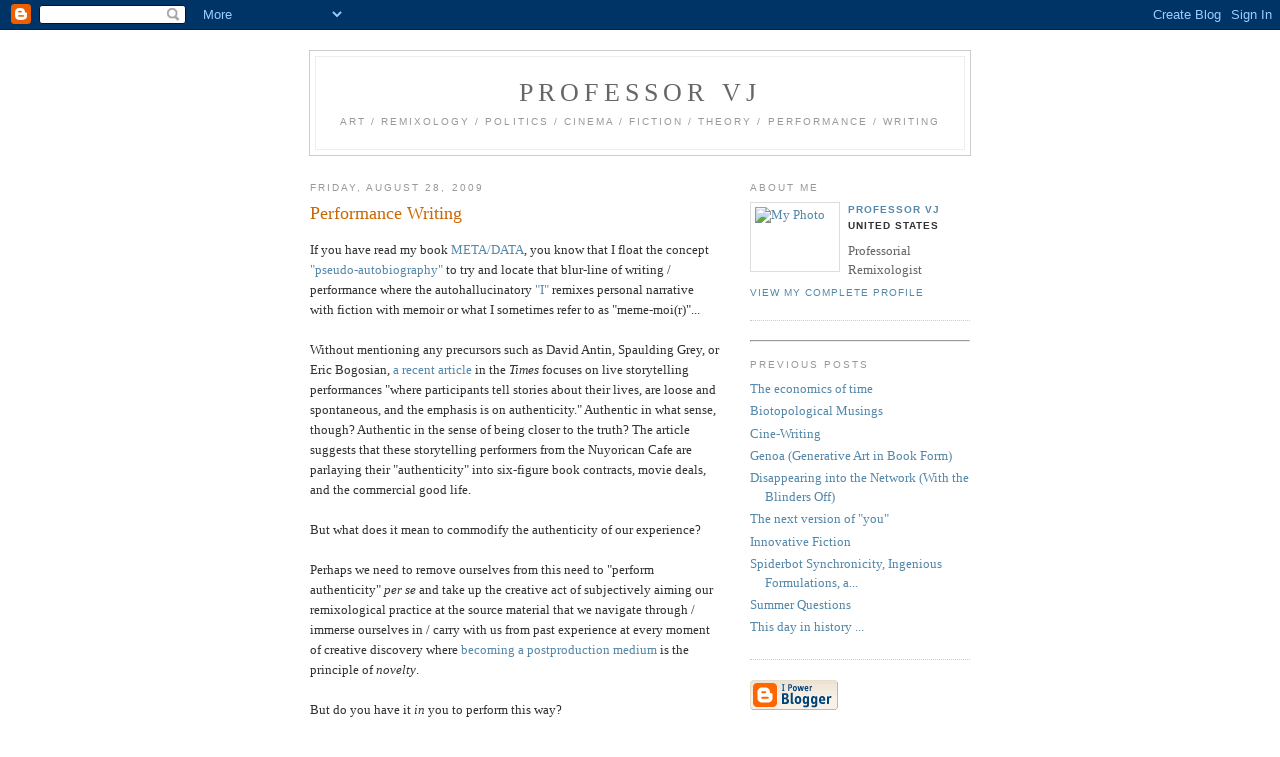

--- FILE ---
content_type: text/html; charset=UTF-8
request_url: https://professorvj.blogspot.com/2009/08/performance-writing.html
body_size: 5964
content:
<!DOCTYPE html PUBLIC "-//W3C//DTD XHTML 1.0 Strict//EN" "http://www.w3.org/TR/xhtml1/DTD/xhtml1-strict.dtd">

<html xmlns="http://www.w3.org/1999/xhtml" xml:lang="en" lang="en">
<head>
  <title>Professor VJ: Performance Writing</title>

  <script type="text/javascript">(function() { (function(){function b(g){this.t={};this.tick=function(h,m,f){var n=f!=void 0?f:(new Date).getTime();this.t[h]=[n,m];if(f==void 0)try{window.console.timeStamp("CSI/"+h)}catch(q){}};this.getStartTickTime=function(){return this.t.start[0]};this.tick("start",null,g)}var a;if(window.performance)var e=(a=window.performance.timing)&&a.responseStart;var p=e>0?new b(e):new b;window.jstiming={Timer:b,load:p};if(a){var c=a.navigationStart;c>0&&e>=c&&(window.jstiming.srt=e-c)}if(a){var d=window.jstiming.load;
c>0&&e>=c&&(d.tick("_wtsrt",void 0,c),d.tick("wtsrt_","_wtsrt",e),d.tick("tbsd_","wtsrt_"))}try{a=null,window.chrome&&window.chrome.csi&&(a=Math.floor(window.chrome.csi().pageT),d&&c>0&&(d.tick("_tbnd",void 0,window.chrome.csi().startE),d.tick("tbnd_","_tbnd",c))),a==null&&window.gtbExternal&&(a=window.gtbExternal.pageT()),a==null&&window.external&&(a=window.external.pageT,d&&c>0&&(d.tick("_tbnd",void 0,window.external.startE),d.tick("tbnd_","_tbnd",c))),a&&(window.jstiming.pt=a)}catch(g){}})();window.tickAboveFold=function(b){var a=0;if(b.offsetParent){do a+=b.offsetTop;while(b=b.offsetParent)}b=a;b<=750&&window.jstiming.load.tick("aft")};var k=!1;function l(){k||(k=!0,window.jstiming.load.tick("firstScrollTime"))}window.addEventListener?window.addEventListener("scroll",l,!1):window.attachEvent("onscroll",l);
 })();</script><script type="text/javascript">function a(){var b=window.location.href,c=b.split("?");switch(c.length){case 1:return b+"?m=1";case 2:return c[1].search("(^|&)m=")>=0?null:b+"&m=1";default:return null}}var d=navigator.userAgent;if(d.indexOf("Mobile")!=-1&&d.indexOf("WebKit")!=-1&&d.indexOf("iPad")==-1||d.indexOf("Opera Mini")!=-1||d.indexOf("IEMobile")!=-1){var e=a();e&&window.location.replace(e)};
</script><meta http-equiv="Content-Type" content="text/html; charset=UTF-8" />
<meta name="generator" content="Blogger" />
<link rel="icon" type="image/vnd.microsoft.icon" href="https://www.blogger.com/favicon.ico"/>
<link rel="alternate" type="application/atom+xml" title="Professor VJ - Atom" href="https://professorvj.blogspot.com/feeds/posts/default" />
<link rel="alternate" type="application/rss+xml" title="Professor VJ - RSS" href="https://professorvj.blogspot.com/feeds/posts/default?alt=rss" />
<link rel="service.post" type="application/atom+xml" title="Professor VJ - Atom" href="https://www.blogger.com/feeds/21557535/posts/default" />
<link rel="alternate" type="application/atom+xml" title="Professor VJ - Atom" href="https://professorvj.blogspot.com/feeds/2970241395866993068/comments/default" />
<link rel="stylesheet" type="text/css" href="https://www.blogger.com/static/v1/v-css/1601750677-blog_controls.css"/>
<link rel="stylesheet" type="text/css" href="https://www.blogger.com/dyn-css/authorization.css?targetBlogID=21557535&zx=6008d261-0a7a-4ab9-985b-1171b9eaffb2"/>


  <style type="text/css">
/*
-----------------------------------------------
Blogger Template Style
Name:     Minima
Designer: Douglas Bowman
URL:      www.stopdesign.com
Date:     26 Feb 2004
----------------------------------------------- */


body {
  background:#fff;
  margin:0;
  padding:40px 20px;
  font:x-small Georgia,Serif;
  text-align:center;
  color:#333;
  font-size/* */:/**/small;
  font-size: /**/small;
  }
a:link {
  color:#58a;
  text-decoration:none;
  }
a:visited {
  color:#969;
  text-decoration:none;
  }
a:hover {
  color:#c60;
  text-decoration:underline;
  }
a img {
  border-width:0;
  }


/* Header
----------------------------------------------- */
@media all {
  #header {
    width:660px;
    margin:0 auto 10px;
    border:1px solid #ccc;
    }
  }
@media handheld {
  #header {
    width:90%;
    }
  }
#blog-title {
  margin:5px 5px 0;
  padding:20px 20px .25em;
  border:1px solid #eee;
  border-width:1px 1px 0;
  font-size:200%;
  line-height:1.2em;
  font-weight:normal;
  color:#666;
  text-transform:uppercase;
  letter-spacing:.2em;
  }
#blog-title a {
  color:#666;
  text-decoration:none;
  }
#blog-title a:hover {
  color:#c60;
  }
#description {
  margin:0 5px 5px;
  padding:0 20px 20px;
  border:1px solid #eee;
  border-width:0 1px 1px;
  max-width:700px;
  font:78%/1.4em "Trebuchet MS",Trebuchet,Arial,Verdana,Sans-serif;
  text-transform:uppercase;
  letter-spacing:.2em;
  color:#999;
  }


/* Content
----------------------------------------------- */
@media all {
  #content {
    width:660px;
    margin:0 auto;
    padding:0;
    text-align:left;
    }
  #main {
    width:410px;
    float:left;
    }
  #sidebar {
    width:220px;
    float:right;
    }
  }
@media handheld {
  #content {
    width:90%;
    }
  #main {
    width:100%;
    float:none;
    }
  #sidebar {
    width:100%;
    float:none;
    }
  }

/* Headings
----------------------------------------------- */
h2 {
  margin:1.5em 0 .75em;
  font:78%/1.4em "Trebuchet MS",Trebuchet,Arial,Verdana,Sans-serif;
  text-transform:uppercase;
  letter-spacing:.2em;
  color:#999;
  }


/* Posts
----------------------------------------------- */
@media all {
  .date-header {
    margin:1.5em 0 .5em;
    }
  .post {
    margin:.5em 0 1.5em;
    border-bottom:1px dotted #ccc;
    padding-bottom:1.5em;
    }
  }
@media handheld {
  .date-header {
    padding:0 1.5em 0 1.5em;
    }
  .post {
    padding:0 1.5em 0 1.5em;
    }
  }
.post-title {
  margin:.25em 0 0;
  padding:0 0 4px;
  font-size:140%;
  font-weight:normal;
  line-height:1.4em;
  color:#c60;
  }
.post-title a, .post-title a:visited, .post-title strong {
  display:block;
  text-decoration:none;
  color:#c60;
  font-weight:normal;
  }
.post-title strong, .post-title a:hover {
  color:#333;
  }
.post div {
  margin:0 0 .75em;
  line-height:1.6em;
  }
p.post-footer {
  margin:-.25em 0 0;
  color:#ccc;
  }
.post-footer em, .comment-link {
  font:78%/1.4em "Trebuchet MS",Trebuchet,Arial,Verdana,Sans-serif;
  text-transform:uppercase;
  letter-spacing:.1em;
  }
.post-footer em {
  font-style:normal;
  color:#999;
  margin-right:.6em;
  }
.comment-link {
  margin-left:.6em;
  }
.post img {
  padding:4px;
  border:1px solid #ddd;
  }
.post blockquote {
  margin:1em 20px;
  }
.post blockquote p {
  margin:.75em 0;
  }


/* Comments
----------------------------------------------- */
#comments h4 {
  margin:1em 0;
  font:bold 78%/1.6em "Trebuchet MS",Trebuchet,Arial,Verdana,Sans-serif;
  text-transform:uppercase;
  letter-spacing:.2em;
  color:#999;
  }
#comments h4 strong {
  font-size:130%;
  }
#comments-block {
  margin:1em 0 1.5em;
  line-height:1.6em;
  }
#comments-block dt {
  margin:.5em 0;
  }
#comments-block dd {
  margin:.25em 0 0;
  }
#comments-block dd.comment-timestamp {
  margin:-.25em 0 2em;
  font:78%/1.4em "Trebuchet MS",Trebuchet,Arial,Verdana,Sans-serif;
  text-transform:uppercase;
  letter-spacing:.1em;
  }
#comments-block dd p {
  margin:0 0 .75em;
  }
.deleted-comment {
  font-style:italic;
  color:gray;
  }


/* Sidebar Content
----------------------------------------------- */
#sidebar ul {
  margin:0 0 1.5em;
  padding:0 0 1.5em;
  border-bottom:1px dotted #ccc;
  list-style:none;
  }
#sidebar li {
  margin:0;
  padding:0 0 .25em 15px;
  text-indent:-15px;
  line-height:1.5em;
  }
#sidebar p {
  color:#666;
  line-height:1.5em;
  }


/* Profile
----------------------------------------------- */
#profile-container {
  margin:0 0 1.5em;
  border-bottom:1px dotted #ccc;
  padding-bottom:1.5em;
  }
.profile-datablock {
  margin:.5em 0 .5em;
  }
.profile-img {
  display:inline;
  }
.profile-img img {
  float:left;
  padding:4px;
  border:1px solid #ddd;
  margin:0 8px 3px 0;
  }
.profile-data {
  margin:0;
  font:bold 78%/1.6em "Trebuchet MS",Trebuchet,Arial,Verdana,Sans-serif;
  text-transform:uppercase;
  letter-spacing:.1em;
  }
.profile-data strong {
  display:none;
  }
.profile-textblock {
  margin:0 0 .5em;
  }
.profile-link {
  margin:0;
  font:78%/1.4em "Trebuchet MS",Trebuchet,Arial,Verdana,Sans-serif;
  text-transform:uppercase;
  letter-spacing:.1em;
  }


/* Footer
----------------------------------------------- */
#footer {
  width:660px;
  clear:both;
  margin:0 auto;
  }
#footer hr {
  display:none;
  }
#footer p {
  margin:0;
  padding-top:15px;
  font:78%/1.6em "Trebuchet MS",Trebuchet,Verdana,Sans-serif;
  text-transform:uppercase;
  letter-spacing:.1em;
  }
  </style>

<meta name='google-adsense-platform-account' content='ca-host-pub-1556223355139109'/>
<meta name='google-adsense-platform-domain' content='blogspot.com'/>
<!-- --><style type="text/css">@import url(//www.blogger.com/static/v1/v-css/navbar/3334278262-classic.css);
div.b-mobile {display:none;}
</style>

</head>

<body><script type="text/javascript">
    function setAttributeOnload(object, attribute, val) {
      if(window.addEventListener) {
        window.addEventListener('load',
          function(){ object[attribute] = val; }, false);
      } else {
        window.attachEvent('onload', function(){ object[attribute] = val; });
      }
    }
  </script>
<div id="navbar-iframe-container"></div>
<script type="text/javascript" src="https://apis.google.com/js/platform.js"></script>
<script type="text/javascript">
      gapi.load("gapi.iframes:gapi.iframes.style.bubble", function() {
        if (gapi.iframes && gapi.iframes.getContext) {
          gapi.iframes.getContext().openChild({
              url: 'https://www.blogger.com/navbar/21557535?origin\x3dhttps://professorvj.blogspot.com',
              where: document.getElementById("navbar-iframe-container"),
              id: "navbar-iframe"
          });
        }
      });
    </script>

<div id="header">

  <h1 id="blog-title">
    <a href="http://professorvj.blogspot.com/">
	Professor VJ
	</a>
  </h1>
  <p id="description">art / remixology / politics / cinema / fiction / theory / performance / writing</p>

</div>

<!-- Begin #content -->
<div id="content">


<!-- Begin #main -->
<div id="main"><div id="main2">



    
  <h2 class="date-header">Friday, August 28, 2009</h2>
  

  
     
  <!-- Begin .post -->
  <div class="post"><a name="2970241395866993068"></a>
         
    <h3 class="post-title">
	 
	 Performance Writing
	 
    </h3>
    

	         <div class="post-body">
	<div>
      <div style="clear:both;"></div>If you have read my book <a href="http://www.markamerika.com/meta" target="open">META/DATA</a>, you know that I float the concept <a href="http://professorvj.blogspot.com/2007/09/remixological-gestures.html" target="open">"pseudo-autobiography"</a> to try and locate that blur-line of writing / performance where the autohallucinatory <a href="http://www.altx.com/remix/borges.html" target="open">"I"</a> remixes personal narrative with fiction with memoir or what I sometimes refer to as "meme-moi(r)"...<br /><br />Without mentioning any precursors such as David Antin, Spaulding Grey, or Eric Bogosian, <a href="http://www.nytimes.com/2009/08/16/fashion/16moth.html" target="open">a recent article</a> in the <i>Times</i> focuses on live storytelling performances "where participants tell stories about their lives, are loose and spontaneous, and the emphasis is on authenticity." Authentic in what sense, though? Authentic in the sense of being closer to the truth? The article suggests that these storytelling performers from the Nuyorican Cafe are parlaying their "authenticity" into six-figure book contracts, movie deals, and the commercial good life. <br /><br />But what does it mean to commodify the authenticity of our experience? <br /><br />Perhaps we need to remove ourselves from this need to "perform authenticity" <i>per se</i> and take up the creative act of subjectively aiming our remixological practice at the source material that we navigate through / immerse ourselves in / carry with us from past experience at every moment of creative discovery where <a href="http://professorvj.blogspot.com/2009/04/directors-notebook-postproduction-of.html" target="open">becoming a postproduction medium</a> is the principle of <i>novelty</i>. <br /><br />But do you have it <i>in</i> you to perform this way?<br /><br />If we are all <i>born-remixers</i>, then in a way, you could say we really have no choice in the matter. We must perform this way in order to fuel our creative trajectory through various (given) life processes.<br /><br />Yet according to the <i>Times</i>, the notion of "authenticity" is somehow equated with the private and personal narrative circumstances of the performative players themselves.<br /><br />"The private is now public,” the article quotes an art director as saying: “And <a href="http://www.nytimes.com/2009/08/16/fashion/16moth.html" target="open">great source material</a>."<br /><hr><br />Metadata: <a href="http://technorati.com/tag/remix" rel="tag">remix</a>, <a href="http://technorati.com/tag/source material" rel="tag">source material</a>, <a href="http://technorati.com/tag/writing" rel="tag">writing</a>, <a href="http://technorati.com/tag/performance" rel="tag">performance</a>, <a href="http://technorati.com/tag/art" rel="tag">art</a>, <a href="http://technorati.com/tag/postproduction" rel="tag">postproduction</a>, <a href="http://technorati.com/tag/authenticity" rel="tag">authenticity</a><div style="clear:both; padding-bottom:0.25em"></div>
    </div>
    </div>
    
    <p class="post-footer">
      <em>posted by Professor VJ at <a href="http://professorvj.blogspot.com/2009/08/performance-writing.html" title="permanent link">11:11 AM</a></em>
        <span class="item-control blog-admin pid-925913682"><a style="border:none;" href="https://www.blogger.com/post-edit.g?blogID=21557535&postID=2970241395866993068&from=pencil" title="Edit Post"><img class="icon-action" alt="" src="https://resources.blogblog.com/img/icon18_edit_allbkg.gif" height="18" width="18"></a></span>
    </p>
  
  </div>
  <!-- End .post -->
  
  
  
  <!-- Begin #comments -->
 
  <div id="comments">

	<a name="comments"></a>
        <h4>0 Comments:</h4>
        <dl id="comments-block">
      
    </dl>
		<p class="comment-timestamp">

    <a class="comment-link" href="https://www.blogger.com/comment/fullpage/post/21557535/2970241395866993068">Post a Comment</a>
    </p>
    	    
    


		<p class="comment-timestamp">
	<a href="http://professorvj.blogspot.com/">&lt;&lt; Home</a>
    </p>
    </div>



  <!-- End #comments -->


</div></div>
<!-- End #main -->







<!-- Begin #sidebar -->
<div id="sidebar"><div id="sidebar2">
  
  
  <!-- Begin #profile-container -->

   <div id="profile-container"><h2 class="sidebar-title">About Me</h2>
<dl class="profile-datablock"><dt class="profile-img"><a href="https://www.blogger.com/profile/15542847749036885976"><img src="//www.markamerika.com/blog.jpg" width="80" height="60" alt="My Photo"></a></dt>
<dd class="profile-data"><strong>Name:</strong> <a rel="author" href="https://www.blogger.com/profile/15542847749036885976"> Professor VJ </a></dd>
<dd class="profile-data"><strong>Location:</strong>  United States </dd></dl>
<p class="profile-textblock">Professorial Remixologist</p>
<p class="profile-link"><a rel="author" href="https://www.blogger.com/profile/15542847749036885976">View my complete profile</a></p></div>
   
  <!-- End #profile -->
    
          

  
<hr>
  <h2 class="sidebar-title">Previous Posts</h2>
    <ul id="recently">
    
        <li><a href="http://professorvj.blogspot.com/2009/08/economics-of-time.html">The economics of time</a></li>
     
        <li><a href="http://professorvj.blogspot.com/2009/08/biotopological-musings.html">Biotopological Musings</a></li>
     
        <li><a href="http://professorvj.blogspot.com/2009/08/cine-writing.html">Cine-Writing</a></li>
     
        <li><a href="http://professorvj.blogspot.com/2009/08/genoa-generative-art-in-book-form.html">Genoa (Generative Art in Book Form)</a></li>
     
        <li><a href="http://professorvj.blogspot.com/2009/08/disappearing-into-network-with-blinders.html">Disappearing into the Network (With the Blinders Off)</a></li>
     
        <li><a href="http://professorvj.blogspot.com/2009/08/next-version-of-you.html">The next version of &quot;you&quot;</a></li>
     
        <li><a href="http://professorvj.blogspot.com/2009/08/innovative-fiction.html">Innovative Fiction</a></li>
     
        <li><a href="http://professorvj.blogspot.com/2009/07/wormbot-synchronicity-ingenious.html">Spiderbot Synchronicity, Ingenious Formulations, a...</a></li>
     
        <li><a href="http://professorvj.blogspot.com/2009/07/summer-questions.html">Summer Questions</a></li>
     
        <li><a href="http://professorvj.blogspot.com/2009/07/this-day-in-history.html">This day in history ...</a></li>
     
  </ul>
    

      <p id="powered-by"><a href="//www.blogger.com"><img src="https://lh3.googleusercontent.com/blogger_img_proxy/AEn0k_uRidxFSdciV9UB21_VdJTLCRVnjv0297M2bzLDLYAyHvIJJMsW05RCimS7gvhkg2ohGz4kv7lj6VNkiXVE0z3Ef5T_p24HU31GOJ6oAKlh=s0-d" alt="Powered by Blogger"></a></p>
  
  <!--
  <p>This is a paragraph of text that could go in the sidebar.</p>
  -->
  


</div></div>
<!-- End #sidebar -->


</div>
<!-- End #content -->



<!-- Begin #footer -->
<div id="footer"><hr />
  <p><!--This is an optional footer. If you want text here, place it inside these tags, and remove this comment. -->&nbsp;</p>

</div>
<!-- End #footer -->

<!-- Start of StatCounter Code -->
<script type="text/javascript" language="javascript">
var sc_project=1260691; 
var sc_invisible=1; 
var sc_partition=11; 
var sc_security="6e89ed6b"; 
</script>

<script type="text/javascript" language="javascript" src="//www.statcounter.com/counter/frames.js"></script><noscript><a href="http://www.statcounter.com/" target="_blank"><img src="https://lh3.googleusercontent.com/blogger_img_proxy/AEn0k_vRXdLbEEyty87Lzr8s6D7YPBIGPKdA7hqJ-7q3zvHYTv7jCYhrpdeRxKOXtxUCRlPCgssIOhxReA26jie4a6FQCcHYMgEw8utSU-B2p4Cr9_MT8F9WxYOJAnP9L0tQYn-EqG45XNYzjBxBtvbrzeNW4fTo7ZitpoztocyBUzYtYp4=s0-d" alt="site stats" border="0"></a> </noscript>
<!-- End of StatCounter Code -->
<script type="text/javascript" src="//embed.technorati.com/embed/vidhb84sfn.js"></script>

</body>
</html>